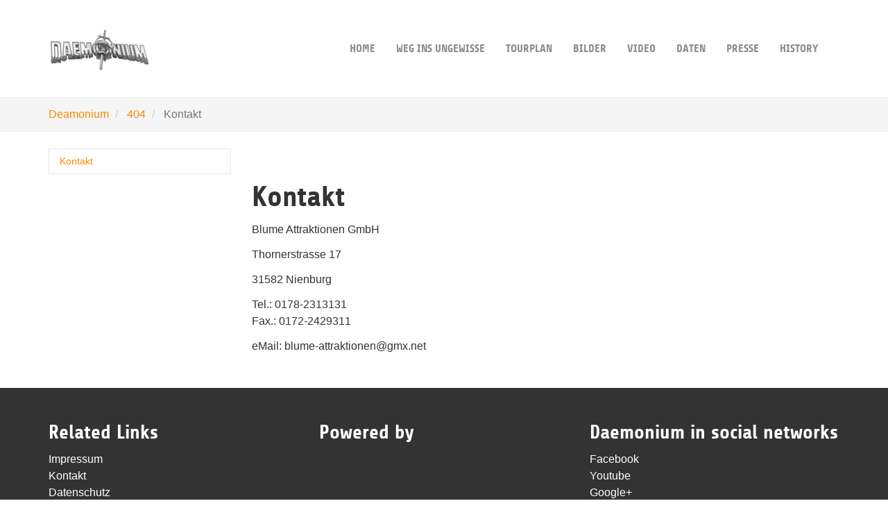

--- FILE ---
content_type: text/html; charset=utf-8
request_url: https://geisterbahn.eu/index.php?id=17
body_size: 2096
content:
<!DOCTYPE html>
<html lang="en" dir="ltr" class="no-js">
<head>

<meta charset="utf-8">
<!-- 
	Based on the TYPO3 Bootstrap Package by Benjamin Kott - http://www.bk2k.info

	This website is powered by TYPO3 - inspiring people to share!
	TYPO3 is a free open source Content Management Framework initially created by Kasper Skaarhoj and licensed under GNU/GPL.
	TYPO3 is copyright 1998-2016 of Kasper Skaarhoj. Extensions are copyright of their respective owners.
	Information and contribution at https://typo3.org/
-->


<link rel="shortcut icon" href="/typo3conf/ext/bootstrap_package/Resources/Public/Icons/favicon.ico" type="image/x-icon">
<title>Kontakt: TYPO3 CMS - Introduction Package</title>
<meta name="generator" content="TYPO3 CMS">
<meta name="viewport" content="width=device-width, initial-scale=1">
<meta name="robots" content="index,follow">
<meta name="google" content="notranslate">
<meta name="apple-mobile-web-app-capable" content="no">
<meta http-equiv="X-UA-Compatible" content="IE=edge">
<meta property="og:title" content="Kontakt">
<meta property="og:site_name" content="TYPO3 CMS - Introduction Package">


<link rel="stylesheet" type="text/css" href="/typo3temp/Assets/e1e5785276.css?1466341009" media="all">
<link rel="stylesheet" type="text/css" href="/typo3temp/bootstrappackage/lessphp_aa58ca04fe25bb585fd13fc7182e9ef29b18b139.css?1550059413" media="all">


<script src="/typo3conf/ext/bootstrap_package/Resources/Public/JavaScript/Libs/modernizr-2.8.3.min.js?1466340971" type="text/javascript" async="async"></script>
<script src="/typo3conf/ext/bootstrap_package/Resources/Public/JavaScript/Dist/windowsphone-viewportfix.min.js?1466340971" type="text/javascript" async="async"></script>




</head>
<body>
<div class="body-bg">

    <a class="sr-only sr-only-focusable" href="/index.php?id=17&amp;L=0#content">
        Skip to main content
    </a>
    <header
    class="navbar navbar-default navbar-has-image navbar-top">
    <div class="container">
        <div class="navbar-header navbar-header-main">
            
                    <a class="navbar-brand navbar-brand-image" href="/index.php?id=2&amp;L=0">
                        <img src="/fileadmin/introduction/images/theme/IntroductionPackage.png" alt="TYPO3 CMS - Introduction Package logo" height="60" width="210">
                    </a>
                
            
                <button class="navbar-toggle collapsed" type="button" data-toggle="collapse" data-target=".navbar-collapse">
                    <span class="sr-only">Toggle navigation</span>
                    <span class="icon-bar"></span>
                    <span class="icon-bar"></span>
                    <span class="icon-bar"></span>
                </button>
            
            <span class="navbar-header-border-bottom"></span>
        </div>
        
            <nav class="navbar-collapse collapse" role="navigation">
                <ul class="nav navbar-nav navbar-main">
                    
                        <li class=" ">
                            
                                    <a title="Home" href="/index.php?id=37&amp;L=0">
                                        Home
                                        <span class="bar"></span>
                                    </a>
                                
                        </li>
                    
                        <li class=" ">
                            
                                    <a title="WEG INS UNGEWISSE" href="/index.php?id=38&amp;L=0">
                                        WEG INS UNGEWISSE
                                        <span class="bar"></span>
                                    </a>
                                
                        </li>
                    
                        <li class=" ">
                            
                                    <a title="Tourplan" href="/index.php?id=36&amp;L=0">
                                        Tourplan
                                        <span class="bar"></span>
                                    </a>
                                
                        </li>
                    
                        <li class=" ">
                            
                                    <a title="Bilder" href="/index.php?id=35&amp;L=0">
                                        Bilder
                                        <span class="bar"></span>
                                    </a>
                                
                        </li>
                    
                        <li class=" ">
                            
                                    <a title="Video" href="/index.php?id=15&amp;L=0">
                                        Video
                                        <span class="bar"></span>
                                    </a>
                                
                        </li>
                    
                        <li class=" ">
                            
                                    <a title="Daten" href="/index.php?id=11&amp;L=0">
                                        Daten
                                        <span class="bar"></span>
                                    </a>
                                
                        </li>
                    
                        <li class=" ">
                            
                                    <a title="Presse" href="/index.php?id=6&amp;L=0">
                                        Presse
                                        <span class="bar"></span>
                                    </a>
                                
                        </li>
                    
                        <li class=" ">
                            
                                    <a title="History" href="/index.php?id=4&amp;L=0">
                                        History
                                        <span class="bar"></span>
                                    </a>
                                
                        </li>
                    
                </ul>
            </nav>
        
    </div>
</header>

    
    
        <div class="breadcrumb-section hidden-xs hidden-sm">
            <div class="container">
                <ol class="breadcrumb">
                    
                        <li class="">
                            
                                    <a title="Deamonium" href="/index.php?id=2&amp;L=0">
                                        Deamonium
                                    </a>
                                
                        </li>
                    
                        <li class="">
                            
                                    <a title="404" href="/index.php?id=3&amp;L=0">
                                        404
                                    </a>
                                
                        </li>
                    
                        <li class="active">
                            
                                    Kontakt
                                
                        </li>
                    
                </ol>
            </div>
        </div>
    



    <div id="content" class="main-section">
        <!--TYPO3SEARCH_begin-->
        <section id="p17" class="page-17 pagelevel-2 language-0 backendlayout-pagets__default_subnavigation_left layout-0">
            

    <div class="container">
        <div class="row">
            <div class="col-md-3 subnav-wrap">
                
    <nav class="hidden-print hidden-xs hidden-sm" role="complementary">
        <ul class="nav nav-sidebar">
            
    
        <li class="active">
            <a title="Kontakt" href="/index.php?id=17&amp;L=0">
                Kontakt
            </a>
            
        </li>
    

        </ul>
    </nav>




            </div>
            <main class="col-md-9" role="main">
                

    
    
    
    
    
    
    
    
    


<div id="c124" class="frame default">
    
    

    
    
        
            <h1 class="">
                Kontakt
            </h1>
        
        
        
        
        
        
        
    









    

    

    <p>Blume Attraktionen GmbH</p>
<p>Thornerstrasse 17&nbsp;</p>
<p>31582 Nienburg</p>
<p>Tel.: 0178-2313131<br />Fax.: 0172-2429311</p>
<p>eMail: blume-attraktionen@gmx.net</p>


</div>

            </main>
        </div>
    </div>


        </section>
        <!--TYPO3SEARCH_end-->
    </div>

    <footer>

<section class="footer-section">
    <div class="container">
        <div class="row">
            <div class="col-sm-4">
                

    
    
    
    
    
    
    
    
    


<div id="c158" class="frame default">
    
    

    
    
        
        
        
            <h3 class="">
                Related Links
            </h3>
        
        
        
        
        
    









    

    <ul class="list-unstyled"><li>Impressum&nbsp;<br /><a href="/index.php?id=17&amp;L=0">Kontakt</a><br />Datenschutz&nbsp;</li></ul>


</div>

            </div>
            <div class="col-sm-4">
                

    
    
    
    
    
    
    
    
    


<div id="c156" class="frame default">
    
    

    
    
        
        
        
            <h3 class="">
                Powered by
            </h3>
        
        
        
        
        
    









    

    <ul class="list-unstyled"><li></li></ul><ul class="list-unstyled"></ul>


</div>

            </div>
            <div class="col-sm-4">
                

    
    
    
    
    
    
    
    
    


<div id="c157" class="frame default">
    
    

    
    
        
        
        
            <h3 class="">
                Daemonium in social networks
            </h3>
        
        
        
        
        
    









    

    

    <ul class="list-unstyled"> <li><a href="https://www.facebook.com/Daemonium" title="Link to Facebook" target="_blank">Facebook</a></li> <li><a href="https://www.youtube.com/channel/UCqwIsfd1mO-TQ2tIPfz6eBA" title="Link to Youtube" target="_blank">Youtube</a></li> <li>Google+</li> </ul>


</div>

            </div>
        </div>
    </div>
</section>



<section class="meta-section">
    <div class="container">
        <div class="row">
            <div class="col-md-4 language">
                

    <ul id="language_menu" class="language-menu">
        
            <li class="active ">
                
                    
                    
                    
                        
                        
                    
                
                
                        <a hreflang="en-GB" href="/index.php?id=17&amp;L=0">
                            English
                        </a>
                    
            </li>
        
            <li class=" text-muted">
                
                    
                    
                        
                        
                    
                    
                
                
                        Deutsch
                    
            </li>
        
            <li class=" text-muted">
                
                    
                        
                        
                    
                    
                    
                
                
                        Dansk
                    
            </li>
        
    </ul>


            </div>
            
                <div class="col-md-8 copyright" role="contentinfo">
                    <p>Proudly powered by <a href="http://www.typo3.org" target="_blank">TYPO3 CMS</a></p>
                </div>
            
        </div>
    </div>
</section>

</footer>


</div>
<script src="/typo3conf/ext/bootstrap_package/Resources/Public/JavaScript/Libs/jquery.min.js?1466340971" type="text/javascript"></script>
<script src="/typo3conf/ext/bootstrap_package/Resources/Public/JavaScript/Dist/jquery.responsiveimages.min.js?1466340971" type="text/javascript"></script>
<script src="/typo3conf/ext/bootstrap_package/Resources/Public/JavaScript/Dist/jquery.equalheight.min.js?1466340971" type="text/javascript"></script>
<script src="/typo3conf/ext/bootstrap_package/Resources/Public/JavaScript/Libs/bootstrap.min.js?1466340971" type="text/javascript"></script>
<script src="/typo3conf/ext/bootstrap_package/Resources/Public/JavaScript/Libs/photoswipe.min.js?1466340971" type="text/javascript"></script>
<script src="/typo3conf/ext/bootstrap_package/Resources/Public/JavaScript/Libs/photoswipe-ui-default.min.js?1466340971" type="text/javascript"></script>
<script src="/typo3conf/ext/bootstrap_package/Resources/Public/JavaScript/Libs/hammer.min.js?1466340971" type="text/javascript"></script>
<script src="/typo3conf/ext/bootstrap_package/Resources/Public/JavaScript/Dist/bootstrap.swipe.min.js?1466340971" type="text/javascript"></script>
<script src="/typo3conf/ext/bootstrap_package/Resources/Public/JavaScript/Dist/bootstrap.popover.min.js?1466340971" type="text/javascript"></script>
<script src="/typo3conf/ext/bootstrap_package/Resources/Public/JavaScript/Dist/bootstrap.lightbox.min.js?1466340971" type="text/javascript"></script>
<script src="/typo3conf/ext/bootstrap_package/Resources/Public/JavaScript/Dist/bootstrap.navbartoggle.min.js?1466340971" type="text/javascript"></script>



</body>
</html>